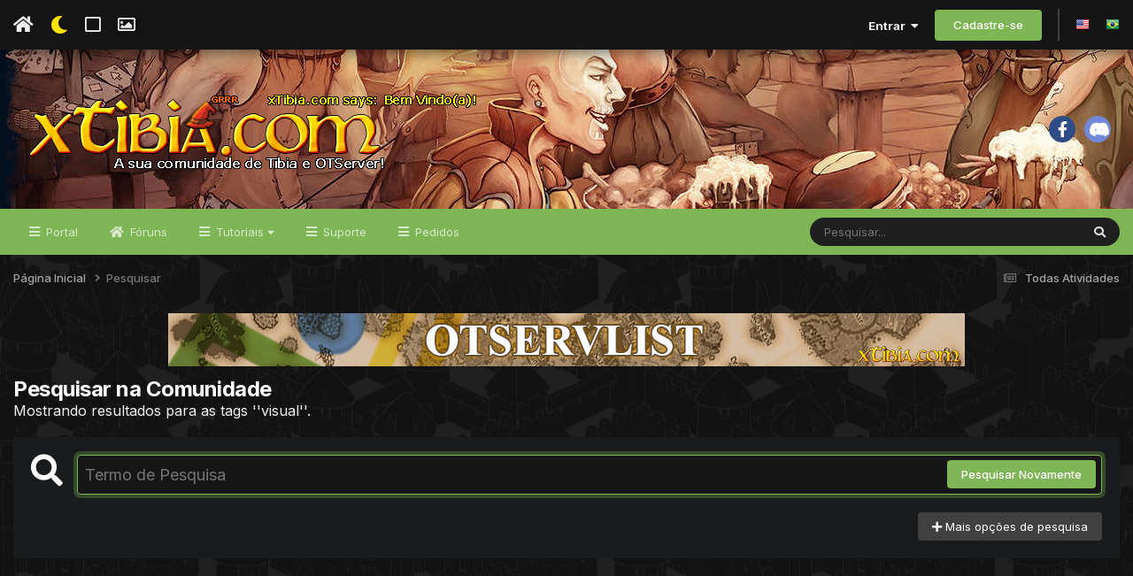

--- FILE ---
content_type: text/html; charset=utf-8
request_url: https://www.google.com/recaptcha/api2/aframe
body_size: 270
content:
<!DOCTYPE HTML><html><head><meta http-equiv="content-type" content="text/html; charset=UTF-8"></head><body><script nonce="zIIwQCTqKMj0faE3NcjX-Q">/** Anti-fraud and anti-abuse applications only. See google.com/recaptcha */ try{var clients={'sodar':'https://pagead2.googlesyndication.com/pagead/sodar?'};window.addEventListener("message",function(a){try{if(a.source===window.parent){var b=JSON.parse(a.data);var c=clients[b['id']];if(c){var d=document.createElement('img');d.src=c+b['params']+'&rc='+(localStorage.getItem("rc::a")?sessionStorage.getItem("rc::b"):"");window.document.body.appendChild(d);sessionStorage.setItem("rc::e",parseInt(sessionStorage.getItem("rc::e")||0)+1);localStorage.setItem("rc::h",'1769765219148');}}}catch(b){}});window.parent.postMessage("_grecaptcha_ready", "*");}catch(b){}</script></body></html>